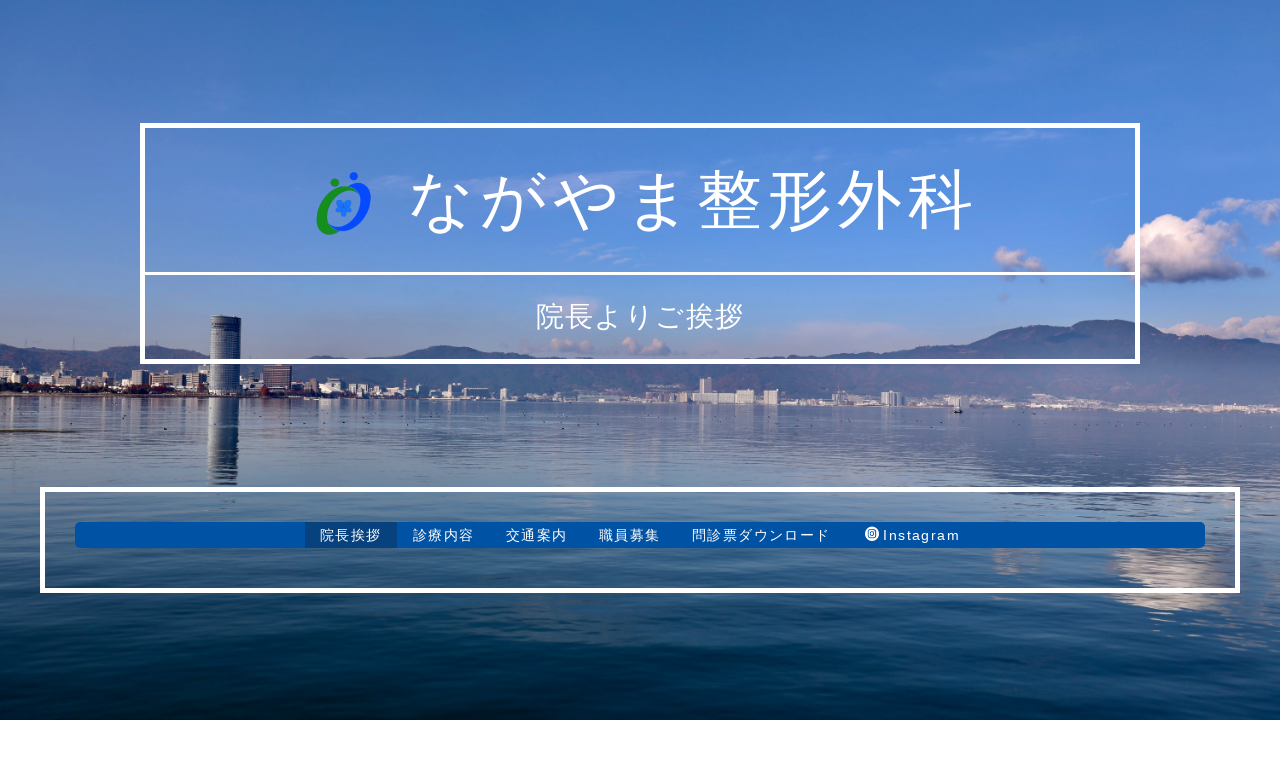

--- FILE ---
content_type: text/html; charset=UTF-8
request_url: https://nagayama-seikeigeka.com/about.html
body_size: 6578
content:
<!DOCTYPE html>
<html lang="ja-JP">
 <head> 
  <meta charset="UTF-8"> 
  <meta http-equiv="content-type" content="text/html; charset=UTF-8"> 
  <link rel="dns-prefetch" href="//module.bindsite.jp"> 
  <link rel="dns-prefetch" href="//webfont-pub.weblife.me"> 
  <meta name="google-site-verification" content="gk2c1SKfnHWYkoixzuSwqtXUdn3Ddf6g3dB3u6-FkEU"> 
  <meta name="robots" content="index"> 
  <meta name="viewport" content="width=device-width, initial-scale=1"> 
  <meta name="description" content="ながやま整形外科　院長ご挨拶"> 
  <meta property="og:title" content="大津　におの浜　ながやま整形外科　リハビリ"> 
  <meta property="og:type" content="website"> 
  <meta property="og:image" content="http://nagayama-seikeigeka.com/bdflashinfo/thumbnail.png"> 
  <meta property="og:url" content="http://nagayama-seikeigeka.com/about.html"> 
  <meta property="og:site_name" content="ながやま整形外科"> 
  <meta property="og:description" content="ながやま整形外科　院長ご挨拶"> 
  <meta name="twitter:card" content="summary_large_image"> 
  <meta name="twitter:image" content="http://nagayama-seikeigeka.com/bdflashinfo/thumbnail.png"> 
  <meta name="note:card" content="summary_large_image"> 
  <link rel="canonical" href="http://nagayama-seikeigeka.com/about.html"> 
  <link rel="apple-touch-icon-precomposed" href="_src/76556508/img20230725233238759595.png"> 
  <title>大津　におの浜　ながやま整形外科　リハビリ</title> 
  <link rel="shortcut icon" href="_src/50729391/favicon_20200919110902426.ico"> 
  <link rel="stylesheet" type="text/css" href="_module/styles/bind.css?v=17.0.6" id="bind-css"> 
  <link rel="stylesheet" type="text/css" href="_dress/pp017b/base.css?1767778191950"> 
  <link rel="stylesheet" type="text/css" href="about.css?1767778191965c0100" id="page-css">    
  <link rel="stylesheet" type="text/css" href="https://fonts.googleapis.com/css?family=Roboto+Condensed:100,200,300,regular,500,600,700,800,900,100italic,200italic,300italic,italic,500italic,600italic,700italic,800italic,900italic&amp;display=swap"> 
  <link rel="stylesheet" type="text/css" href="https://fonts.googleapis.com/css?family=Montserrat:100,200,300,regular,500,600,700,800,900,100italic,200italic,300italic,italic,500italic,600italic,700italic,800italic,900italic&amp;display=swap"> 
  <link rel="stylesheet" type="text/css" href="_webfonts.css?1767778191982" id="webfont-css"> 
  <link rel="stylesheet" type="text/css" href="_csslinkbtn/btn-import.css?1767777725868" id="linkbtn-css"> 
 </head> 
 <body id="l-1" class="l-1 -dress_pp017b bd-webp" data-type="responsive" data-fontplus="1" data-page-animation="flip-x"> 
  <div id="page" class="bg-window  animsition"> 
   <div class="bg-document"> 
    <noscript> 
     <div id="js-off"> 
      <img src="_module/images/noscript.gif" alt="Enable JavaScript in your browser. このウェブサイトはJavaScriptをオンにしてご覧下さい。"> 
     </div> 
    </noscript> 
    <div id="a-header" data-float="false" class="a-header   cssskin-_area_header"> 
     <header> 
      <div class="site_frame"> 
       <section> 
        <div id="bk46821993" class="b-plain cssskin-_block_header" data-bk-id="bk46821993"> 
         <div class=" column -column1"> 
         </div> 
        </div> 
       </section> 
      </div> 
     </header> 
    </div> 
    <div id="a-billboard" class="a-billboard    cssskin-_area_billboard"> 
     <div class="site_frame"> 
      <section> 
       <div id="bk46822001" class="b-plain c-sp-space_init c-sp-padding_init bd-sm-smart cssskin-_block_billboard" data-bk-id="bk46822001"> 
        <div class=" column -column1"> 
         <h2 class=" c-title"> 
          <div> 
           <div class="c-img   "> 
            <a href="index.html" data-pid="3288513"> 
             <picture> 
              <source type="image/webp" srcset="_src/50729303/img20200905111315797146.webp?v=1767777725868"> 
              <img src="_src/50729303/img20200905111315797146.png?v=1767777725868" width="504" height="385" alt="ながやま整形外科ロゴ" id="imgsrc50729303_1" class=" c-no_adjust" loading="lazy"> 
             </picture></a> 
           </div> 
           <span class=" webfont1">ながやま整形外科</span> 
          </div></h2> 
         <p class="c-lead"><span style="color:#ffffff;" data-sitecolor-text="">院長よりご挨拶</span></p> 
        </div> 
       </div> 
       <div id="bk91969517" class="b-plain c-space_normal c-sp-space_normal c-padding_normal c-sp-padding_normal bd-sm-smart cssskin-_block_billboard" data-bk-id="bk91969517" data-shared="true" data-sharedname="ナビゲーション"> 
        <div class=" column -column1"> 
         <nav> 
          <div id="js-tapMenu" data-layout="step" data-steps="auto"> 
           <ul class="c-menu -menu_c menu-parts"> 
            <li><a href="about.html" data-mypid="3288514" class=" c-current">院長挨拶</a></li> 
            <li><a href="service.html" data-pid="3288515">診療内容</a></li> 
            <li><a href="access.html" data-pid="3288518">交通案内</a></li> 
            <li><a href="https://job-gear.net/nagayamaseikei/">職員募集</a></li> 
            <li><a href="pg4284344.html" data-pid="4284344">問診票ダウンロード</a></li> 
            <li><a href="https://www.instagram.com/nagayama_seikeigeka/"><span class="bindicon-instagram2"></span>Instagram</a></li> 
           </ul> 
          </div> 
          <div id="spNavigationTrigger" class=" c-sp_navigation_btn"></div> 
         </nav> 
        </div> 
       </div> 
      </section> 
     </div> 
    </div> 
    <main> 
     <div id="a-site_contents" class="a-site_contents  noskin"> 
      <article> 
       <div class="site_frame"> 
        <div class="g-column"> 
         <div id="a-main" class="a-main column -col12 "> 
          <section> 
           <div id="bk46822094" class="b-plain c-space_normal c-sp-space_normal c-padding_normal c-sp-padding_normal bd-sm-smart cssskin-_block_main" data-bk-id="bk46822094"> 
            <div class=" column -column1"> 
             <p class=" c-body"></p> 
             <div class="c-breadcrumb"> 
              <a href="index.html" data-pid="3288513">HOME</a> | 
              <em>クリニックついて　ながやま整形外科　</em> 
             </div> 
             <p></p> 
            </div> 
           </div> 
           <div id="bk46822104" class="b-both_diff -left_large -sp-single_column c-space_normal c-sp-space_wide bd-sm-smart cssskin-_block_main" data-bk-id="bk46822104"> 
            <div class=" g-column"> 
             <div class=" column -col8 -col_main"> 
              <h4 class=" c-small_headline"><span class=" webfont1">院長よりごあいさつ</span></h4> 
              <h3 class=" c-large_headline"><span class=" webfont1">謙虚に誠実に。地域の皆様と共に。</span></h3> 
              <p class=" c-body"><span class="p1"><span class="s1">&nbsp;<span class=" webfont1">２０２１年春、ご縁あって大津市におの浜に整形外科クリニックを開業させていただくこととなりました、院長の永山宗一郎です．</span><br></span><span class="s1 webfont1">&nbsp; 1971年大阪府生まれ、１９９６年金沢医科大学を卒業後、大阪医科大学整形外科に入局し、大学及び大学関連病院にて外来、入院診療、手術治療の研鑽を積んでまいりました．</span></span> <span class="p1"><span class=" webfont1"><span class="s1">　専門は膝、股関節外科、一般外傷です．</span><span class="s1">当クリニックでは、変形性関節症の治療、骨粗鬆症治療、各種スポーツ障害の予防、治療に力を入れてまいります．<br></span><span class="s1">　当院のシンボルマークは大津市の花、叡山すみれを中心に、左に比叡山の緑、右に琵琶湖の青で支え合う人を表しています．すみれの花言葉である謙虚、誠実をモットーに地域の皆様に寄り添うクリニックを築いていく決意をデザインしました．末永くよろしくお願いいたします．<br></span>　　　　　　　　　　　　　　　　　　　　　　　&nbsp; &nbsp; &nbsp; ながやま整形外科　院長</span><br><span class="s1 webfont1">　　　　　　　　　　　　　　　　　　　　　　　　　　　　　　永山宗一郎</span></span><br>&nbsp;</p> 
             </div> 
             <div class=" column -col4 -col_sub"> 
              <div class=" c-body c-center">
                &nbsp; 
              </div> 
              <div class=" c-body c-center"> 
               <div class="c-img   "> 
                <picture> 
                 <source type="image/webp" srcset="_src/50729375/709a4340.webp?v=1767777725868"> 
                 <img src="_src/50729375/709a4340.jpg?v=1767777725868" width="3299" height="3299" alt="院長写真" id="imgsrc50729375_1" loading="lazy"> 
                </picture> 
               </div> 
              </div> 
             </div> 
            </div> 
           </div> 
           <div id="bk46822107" class="b-both_diff -left_large -sp-single_column c-space_normal c-sp-space_wide bd-sm-smart cssskin-_block_main" data-bk-id="bk46822107"> 
            <div class=" g-column"> 
             <div class=" column -col8 -col_main"> 
              <p class="c-lead">院長略歴</p> 
              <p class=" c-body">1996:金沢医科大学卒 大阪医科大学入局<br>1997:高槻赤十字病院勤務<br>1998:藍野病院勤務<br>1999:枚方市民病院勤務<br>2000:八戸ノ里病院勤務<br>2001:葛城病院勤務<br>2002:奈良友紘会病院勤務<br>2003:新河端病院勤務<br>2005:大阪医科大学大学院<br>2008:医仁会武田総合病院副部長<br>2015:畷生会病院副部長<br>2016:京都ルネス病院医長<br>2019:美杉会男山病院副部長<br>2021:ながやま整形外科開院<br><br>資格<br>日本整形外科学会　整形外科専門医<br>日整会運動器リハビリテーション医<br>&nbsp;</p> 
             </div> 
             <div class=" column -col4 -col_sub"> 
              <div class=" c-body c-center">
                &nbsp; 
              </div> 
              <div class=" c-body c-center"></div> 
             </div> 
            </div> 
           </div> 
           <div id="bk46822114" class="b-both_diff -right_large -sp-single_column c-sp-space_init c-padding_normal c-sp-padding_normal cssskin-block_a" data-bk-id="bk46822114" data-shared="true" data-sharedname="診療日カレンダー"> 
            <div class=" g-column"> 
             <div class=" column -col8 -col_main"> 
              <h3 class=" c-large_headline"><span class=" webfont2">診療日カレンダー</span></h3> 
              <p class=" c-body"><span></span></p> 
              <table style="text-align:center;border-collapse:separate;border-spacing:1px;background:#CCCCCC;color:#222222;width:160px;margin:10px auto 0"> 
               <tbody> 
                <tr> 
                 <td colspan="7" style="background:#FFFFFF;color:#222222">2026年1月</td> 
                </tr> 
                <tr style="background:#DDDDDD;color:#222222"> 
                 <td>日</td> 
                 <td>月</td> 
                 <td>火</td> 
                 <td>水</td> 
                 <td>木</td> 
                 <td>金</td> 
                 <td>土</td> 
                </tr> 
                <tr style="background:#FFFFFF"> 
                 <td></td> 
                 <td></td> 
                 <td></td> 
                 <td></td> 
                 <td style="background:#FFCCCC;color:#222222">1</td> 
                 <td style="background:#FFCCCC;color:#222222">2</td> 
                 <td style="background:#FFCCCC;color:#222222">3</td> 
                </tr> 
                <tr style="background:#FFFFFF"> 
                 <td style="background:#FFCCCC;color:#222222">4</td> 
                 <td>5</td> 
                 <td>6</td> 
                 <td style="background:#FFCCCC;color:#222222">7</td> 
                 <td>8</td> 
                 <td>9</td> 
                 <td>10</td> 
                </tr> 
                <tr style="background:#FFFFFF"> 
                 <td style="background:#FFCCCC;color:#222222">11</td> 
                 <td style="background:#FFCCCC;color:#222222">12</td> 
                 <td>13</td> 
                 <td style="background:#FFCCCC;color:#222222">14</td> 
                 <td>15</td> 
                 <td>16</td> 
                 <td>17</td> 
                </tr> 
                <tr style="background:#FFFFFF"> 
                 <td style="background:#FFCCCC;color:#222222">18</td> 
                 <td>19</td> 
                 <td>20</td> 
                 <td style="background:#FFCCCC;color:#222222">21</td> 
                 <td>22</td> 
                 <td>23</td> 
                 <td>24</td> 
                </tr> 
                <tr style="background:#FFFFFF"> 
                 <td style="background:#FFCCCC;color:#222222">25</td> 
                 <td>26</td> 
                 <td>27</td> 
                 <td style="background:#FFCCCC;color:#222222">28</td> 
                 <td>29</td> 
                 <td>30</td> 
                 <td>31</td> 
                </tr> 
               </tbody> 
              </table> 
              <table style="text-align:center;border-collapse:separate;border-spacing:1px;background:#CCCCCC;color:#222222;width:160px;margin:10px auto 0"> 
               <tbody> 
                <tr> 
                 <td colspan="7" style="background:#FFFFFF;color:#222222">2026年2月</td> 
                </tr> 
                <tr style="background:#DDDDDD;color:#222222"> 
                 <td>日</td> 
                 <td>月</td> 
                 <td>火</td> 
                 <td>水</td> 
                 <td>木</td> 
                 <td>金</td> 
                 <td>土</td> 
                </tr> 
                <tr style="background:#FFFFFF"> 
                 <td style="background:#FFCCCC;color:#222222">1</td> 
                 <td>2</td> 
                 <td>3</td> 
                 <td style="background:#FFCCCC;color:#222222">4</td> 
                 <td>5</td> 
                 <td>6</td> 
                 <td>7</td> 
                </tr> 
                <tr style="background:#FFFFFF"> 
                 <td style="background:#FFCCCC;color:#222222">8</td> 
                 <td>9</td> 
                 <td>10</td> 
                 <td style="background:#FFCCCC;color:#222222">11</td> 
                 <td>12</td> 
                 <td>13</td> 
                 <td>14</td> 
                </tr> 
                <tr style="background:#FFFFFF"> 
                 <td style="background:#FFCCCC;color:#222222">15</td> 
                 <td>16</td> 
                 <td>17</td> 
                 <td style="background:#FFCCCC;color:#222222">18</td> 
                 <td>19</td> 
                 <td>20</td> 
                 <td>21</td> 
                </tr> 
                <tr style="background:#FFFFFF"> 
                 <td style="background:#FFCCCC;color:#222222">22</td> 
                 <td style="background:#FFCCCC;color:#222222">23</td> 
                 <td>24</td> 
                 <td style="background:#FFCCCC;color:#222222">25</td> 
                 <td>26</td> 
                 <td>27</td> 
                 <td>28</td> 
                </tr> 
               </tbody> 
              </table> 
              <span class="bindicon-calendar"></span> 
              <p></p> 
             </div> 
             <div class=" column -col4 -col_sub"> 
              <h3 class="kakomi c-large_headline c-center">&nbsp;</h3> 
              <p class="c-lead"><span><span style="color:#ff0000;" data-sitecolor-text="">赤色</span>が休診日です．土曜は午前診のみです．</span></p> 
              <p class=" c-body">&nbsp;</p> 
              <div class="c-none">
                &nbsp; 
              </div> 
             </div> 
            </div> 
           </div> 
           <div id="bk46822054" class="b-both_diff -left_large -sp-single_column c-space_normal c-sp-space_init is-sp-hide bd-sm-smart cssskin-block_a" data-bk-id="bk46822054" data-shared="true" data-sharedname="_診療時間"> 
            <div class=" g-column"> 
             <div class=" column -col8 -col_main"> 
              <h3 class=" c-large_headline"><span class="bindicon-calendar"></span><span class=" webfont2">診察時間のご案内　</span></h3> 
              <p class=" c-body"><span><style type="text/css">
#schedule table {
  border-top: 3px solid #0052a4
;
  border-right: 3px solid #0052a4
;
 border-left: 3px solid #0052a4
;
	  border-bottom: 3px solid #0052a4
;
  border-collapse: collapse;
  width: 100%;
	text-align: center;
	color: #0052a4
;
}
#schedule table th,
#schedule table td {
text-align: center;
  border-left: 0px solid #0052a4
;
  border-bottom: 1px solid #0052a4
;
  padding: 10px;
}	
#schedule table .color1{
  background-color: #c5dcf3;
}
	
#schedule table .white{
  background-color: #ffffff;
}
@media screen and (max-width: 400px) {
#schedule table {
    border: none;
  }
#schedule table thead {
    display: none;
  }
#schedule table tr {
    border-top: 1px solid #0052a4
;
	   border-left: 1px solid #0052a4
;
    display: block;
    margin-bottom: 20px;
  }
#schedule table td {
    border-right: 1px solid #0052a4
;
    border-bottom: 1px solid #0052a4
;
    display: block;
    padding: 10px 20px 10px 10px;
    text-align: right;
  }
#schedule table td::before {
    content: attr(data-label);
    float: left;
    font-weight: bold;
	padding-left: 10px;
  }
}
	</style> </span></p> 
              <div id="schedule"> 
               <table> 
                <thead> 
                 <tr> 
                  <th class="white">診察時間</th> 
                  <th class="color1">月</th> 
                  <th class="white">火</th> 
                  <th class="color1">水</th> 
                  <th class="white">木</th> 
                  <th class="color1">金</th> 
                  <th class="white">土</th> 
                  <th class="color1">日</th> 
                 </tr> 
                </thead> 
                <tbody> 
                 <tr> 
                  <td class="white" data-label="診療項目">午前診09:00-12:00</td> 
                  <td class="color1" data-label="月">○</td> 
                  <td class="white" data-label="火">○</td> 
                  <td class="color1" data-label="水">ー</td> 
                  <td class="white" data-label="木">○</td> 
                  <td class="color1" data-label="金">○</td> 
                  <td class="white" data-label="土">○</td> 
                  <td class="color1" data-label="日">ー</td> 
                 </tr> 
                 <tr> 
                  <td class="white" data-label="診療項目">午後診15:00-18:00</td> 
                  <td class="color1" data-label="月">○</td> 
                  <td class="white" data-label="火">○</td> 
                  <td class="color1" data-label="水">ー</td> 
                  <td class="white" data-label="木">○</td> 
                  <td class="color1" data-label="金">○</td> 
                  <td class="white" data-label="土">ー</td> 
                  <td class="color1" data-label="日">ー</td> 
                 </tr> 
                </tbody> 
               </table> 
              </div> 
              <br>整形外科・リハビリテーション科 
              <p></p> 
             </div> 
             <div class=" column -col4 -col_sub"> 
              <h3 class="kakomi c-large_headline c-center">&nbsp;</h3> 
              <div class="c-enclosure c-center">
                休診日:水曜、日曜日、祝日 
              </div> 
              <p class="c-lead"><span class="smode c-center">午前 09:00～12:00<br>午後 15:00～18:00<br>土曜日は午前診のみ</span></p> 
              <p class=" c-body">&nbsp;</p> 
              <div class="c-none"> 
               <span style="font-size:10pt; line-height:1.4;" class=" c-right"></span> 
              </div> 
             </div> 
            </div> 
           </div> 
           <div id="bk46822045" class="b-headlines c-space_normal c-sp-space_normal bd-sm-smart cssskin-_block_main init-block_animation init-sp-block_animation" data-bk-id="bk46822045" data-animated="fadeIn" data-sp-animated="fadeIn"> 
            <div class=" g-column -col3 -sp-col1 -no_spacing"> 
             <div class=" column -column1"> 
              <h4 class="lead c-small_headline c-center"><span class=" webfont2">謙虚誠実</span></h4> 
              <div class="c-none"> 
               <hr class="c-hr"> 
              </div> 
              <p class=" c-body">患者さんの訴えを謙虚に伺い、必要な診察、検査を行います．</p> 
             </div> 
             <div class=" column -column2"> 
              <h4 class="lead c-small_headline c-center"><span class=" webfont2">臨機応変</span></h4> 
              <div class="c-none"> 
               <hr class="c-hr"> 
              </div> 
              <p class=" c-body">患者さんへの負担が少ない検査、治療をご相談の上臨機応変に検討します．</p> 
             </div> 
             <div class=" column -column3 -column-lasts"> 
              <h4 class="lead c-small_headline c-center"><span class=" webfont2">整理整頓</span></h4> 
              <div class="c-none"> 
               <hr class="c-hr"> 
              </div> 
              <p class=" c-body">診察、治療すべてにおいて情報の整理整頓を行い、常にわかりやすい説明を心がけます．</p> 
              <div class="c-none"></div> 
             </div> 
            </div> 
           </div> 
          </section> 
         </div> 
        </div> 
       </div> 
      </article> 
     </div> 
    </main> 
    <div id="a-footer" data-float="false" class="a-footer   cssskin-_area_footer"> 
     <footer> 
      <div class="site_frame"> 
       <div id="bk46821975" class="b-headlines c-sp-space_init c-padding_narrow c-sp-padding_init bd-sm-smart cssskin-_block_footer" data-bk-id="bk46821975" data-shared="true" data-sharedname="共通フッタ_1"> 
        <div class=" column -column1"> 
         <nav> 
          <div class=" -menu_center"> 
           <ul class="c-menu -menu_a menu-parts"> 
            <li><a href="privacypolicy.html" data-pid="3288519">プライバシーポリシー</a></li> 
            <li><a href="sitepolicy.html" data-pid="3288520">サイトポリシー</a></li> 
           </ul> 
          </div> 
         </nav> 
        </div> 
       </div> 
       <div id="bk46822019" class="b-plain c-sp-space_init bd-sm-smart cssskin-_block_footer" data-bk-id="bk46822019" data-shared="true" data-sharedname="共通フッタ_2"> 
        <div class=" g-column -col2 -sp-col1"> 
         <div class=" column -column1"> 
          <div class=" c-body c-left"></div> 
         </div> 
         <div class=" column -column2 -column-lasts"> 
          <div class="c-credit c-right"> 
           <span class=" d-ming">ながやま整形外科 滋賀県大津市におの浜3丁目5-13 クリニックステーション大津におの浜２Ｆ Copyright ©2020 nagayama orthopaedic surgery. All Rights Reserved.</span> 
          </div> 
         </div> 
        </div> 
       </div> 
      </div> 
     </footer> 
    </div> 
    <div id="w-top-left" class="w-base w-top w-left"> 
     <div id="bk63298548" class="b-plain" data-bk-id="bk63298548"> 
      <div class=" column -column1"> 
      </div> 
     </div> 
    </div> 
    <div id="w-top-right" class="w-base w-top w-right"> 
     <div id="bk63298549" class="b-plain" data-bk-id="bk63298549"> 
      <div class=" column -column1"> 
      </div> 
     </div> 
    </div> 
    <div id="w-middle-left" class="w-base w-middle w-left"> 
     <div id="bk63298550" class="b-plain" data-bk-id="bk63298550"> 
      <div class=" column -column1"> 
      </div> 
     </div> 
    </div> 
    <div id="w-middle-right" class="w-base w-middle w-right"> 
     <div id="bk63298551" class="b-plain" data-bk-id="bk63298551"> 
      <div class=" column -column1"> 
      </div> 
     </div> 
    </div> 
    <div id="w-bottom-left" class="w-base w-bottom w-left"> 
     <div id="bk63298552" class="b-plain" data-bk-id="bk63298552"> 
      <div class=" column -column1"> 
      </div> 
     </div> 
    </div> 
    <div id="w-bottom-right" class="w-base w-bottom w-right"> 
     <div id="bk63298553" class="b-plain" data-bk-id="bk63298553"> 
      <div class=" column -column1"> 
      </div> 
     </div> 
    </div> 
   </div> 
  </div> 
  <script src="_module/lib/lib.js?v=17.0.6" defer></script> 
  <script src="_module/scripts/bind.js?v=17.0.6" id="script-js" defer></script> 
  <!--[if lt IE 9]><script src="_module/lib/html5shiv.min.js?v=17.0.6"></script><![endif]--> 
  <!-- custom_tags_start --> 
  <script type="text/javascript">
</script> 
  <!-- custom_tags_end -->  
 </body>
</html>

--- FILE ---
content_type: text/css
request_url: https://nagayama-seikeigeka.com/_dress/pp017b/base.css?1767778191950
body_size: 4703
content:
@charset "utf-8";.-dress_pp017b .a-site_contents .b-headlines .column {background-color:#ffffff;}.-dress_pp017b .bg-window {background-image:none;background-repeat:no-repeat;background-size:cover;background-attachment:fixed;}.bd-webp.-dress_pp017b .bg-document {background-image:url("images/pp017_b_billboard_bg6.webp");background-repeat:repeat;background-attachment:scroll;}.bd-no-webp.-dress_pp017b .bg-document {background-image:url("images/pp017_b_billboard_bg6.png");background-repeat:repeat;background-attachment:scroll;}.-dress_pp017b  {color:#0052a4;letter-spacing:0.1em;line-height:2;font-family:"F UD-スーラ DB", '游ゴシック',YuGothic,'Hiragino Kaku Gothic ProN',Meiryo,sans-serif;}.-dress_pp017b a:hover {color:#006fdd;opacity:1;}.-dress_pp017b .c-unlink {color:#bdc7d1;}.-dress_pp017b a:active {color:#0052a4;}.-dress_pp017b .c-current {color:#0052a4;}.-dress_pp017b a {color:rgba(16, 82, 224, 0.99);}.-dress_pp017b .a-billboard {background-repeat:no-repeat;color:#ffffff;padding-left:2%;padding-right:2%;padding-bottom:2%;text-align:center;background-size:cover;margin:0px;background-color:rgba(12, 82, 164, 0.25);}.-dress_pp017b .a-billboard .b-headlines {padding:0px;margin:0px;}.-dress_pp017b .a-billboard .b-headlines .column {background-color:#ffffff;text-align:center;padding:1em;margin:0px;color:#0052a4;}.-dress_pp017b .a-billboard .b-headlines .column.-column3 {background-color:#c5dcf3;color:#0052a4;}.-dress_pp017b .c-page_title {margin:0px;padding:0px 0.5em 0px 0.5em;border-style:none;line-height:1.3;color:#1755ab;font-size:21px;background-image:none;}.-dress_pp017b .c-menu.-menu_a li a {border-style:none;margin:0px;padding:0px 0.6em 0px 0.6em;}.-dress_pp017b .c-menu.-menu_a li .c-unlink {border-style:none;padding:0px 0.6em 0px 0.6em;margin:0px;}.-dress_pp017b .c-menu.-menu_a li {border-style:none;padding:0px;margin:0px;letter-spacing:0;}.-dress_pp017b .a-billboard .b-headlines .c-lead {vertical-align:middle;text-align:center;}.-dress_pp017b .c-lead {color:#1364eb;font-size:18px;}.-dress_pp017b .a-billboard .b-headlines .column .c-lead {text-align:center;vertical-align:middle;}.-dress_pp017b .a-billboard .b-headlines .column.-column1 {text-align:left;}.-dress_pp017b .c-menu.-menu_a {margin:0px;line-height:1.5;font-size:22px;font-weight:bolder;}.-dress_pp017b .a-billboard .b-plain {text-align:center;margin-top:10%;margin-bottom:10%;padding:0px;}.-dress_pp017b .a-billboard .b-plain .c-lead {border-top:3px solid #ffffff;font-size:2em;padding:0.5em;}.-dress_pp017b .a-billboard .b-plain .c-title {line-height:1.2;padding:0.5em;letter-spacing:0.08em;}.bd-webp.-dress_pp017b .c-small_headline {background-image:url("images/pp017bh4_bg.webp");background-repeat:no-repeat;background-position:left bottom;padding-bottom:0.5em;font-style:italic;}.bd-no-webp.-dress_pp017b .c-small_headline {background-image:url("images/pp017bh4_bg.png");background-repeat:no-repeat;background-position:left bottom;padding-bottom:0.5em;font-style:italic;}.-dress_pp017b .c-large_headline {font-size:33px;padding-top:0.5em;padding-bottom:0.5em;color:#1b5cd3;font-family:Seurat;font-weight:400;}.-dress_pp017b .a-billboard .b-plain .column {border-width:5px;border-style:solid;max-width:1200px;}.bd-webp.-dress_pp017b .a-site_contents .b-headlines .c-small_headline {background-image:url("images/transparence.webp");padding:20px 20px 10px 20px;font-size:26px;line-height:1.6;font-weight:lighter;}.bd-no-webp.-dress_pp017b .a-site_contents .b-headlines .c-small_headline {background-image:url("images/transparence.png");padding:20px 20px 10px 20px;font-size:26px;line-height:1.6;font-weight:lighter;}.-dress_pp017b .a-site_contents .b-headlines .c-body {padding:0px 20px 20px 20px;}.-dress_pp017b .a-footer {color:#ffffff;background-color:#0052a4;}.-dress_pp017b .a-footer .c-body {font-size:16px;line-height:3;}.-dress_pp017b .a-footer .c-hr {border-color:#ffffff;}.-dress_pp017b .a-footer a {color:#eeeeea;}.-dress_pp017b .a-footer .c-current {color:#ffffff;}.-dress_pp017b .a-footer .c-credit {line-height:3;}.-dress_pp017b .c-body {color:#1755ab;text-align:left;font-family:Seurat;font-weight:700;}.-dress_pp017b .c-body img {margin-bottom:10px;}.-dress_pp017b .c-enclosure {font-size:20px;background-color:#ffffff;padding:0.5em;border-style:none;border-color:#000000;}.-dress_pp017b .a-site_contents .c-lead {padding-top:1em;padding-bottom:1em;color:#0052a4;}.-dress_pp017b .c-list_news {border-width:1px;border-color:#0052a4;}.-dress_pp017b .c-list_news th {border-width:1px;border-color:#0052a4;text-align:center;background-color:rgba(255, 255, 255, 0.5);color:#0052a4;}.-dress_pp017b .c-list_news td {border-width:1px;border-color:#0052a4;font-weight:bolder;}.-dress_pp017b .c-list_news td .c-affix {font-weight:normal;}.-dress_pp017b .c-hr {border-width:3px;border-color:#ffffff;}.-dress_pp017b .a-site_contents .b-headlines .c-lead {padding:0px 20px 0px 20px;text-align:right;font-size:20px;}.-dress_pp017b .a-footer .c-menu.-menu_a li {font-size:10px;}.-dress_pp017b .c-list_indent th {border-width:2px;border-color:#0052a4;font-size:1.4em;}.-dress_pp017b .c-list_indent td {padding-top:0.5em;padding-bottom:3em;border-width:2px;border-color:#0052a4;}.-dress_pp017b .a-billboard .b-headlines .column.-column2 {padding-left:0px;}.-dress_pp017b .c-list_table th {border-width:1px;border-color:#0052a4;}.-dress_pp017b .c-list_table td {border-width:1px;border-color:#0052a4;}.-dress_pp017b .c-list_table {border-width:3px;border-color:#0052a4;}.-dress_pp017b .b-tab .b-tab_navigation a:hover {background-color:#0052a4;color:#ffffff;}.-dress_pp017b.b-tab .b-tab_navigation a:hover {background-color:#0052a4;color:#ffffff;}.-dress_pp017b .b-tab .b-tab_navigation a:active {background-color:#006fdd;}.-dress_pp017b.b-tab .b-tab_navigation a:active {background-color:#006fdd;}.-dress_pp017b .b-tab .b-tab_navigation li a {background-color:#e7f0f8;color:#0052a4;}.-dress_pp017b.b-tab .b-tab_navigation li a {background-color:#e7f0f8;color:#0052a4;}.-dress_pp017b .b-tab .b-tab_navigation li .c-unlink {background-color:#e6e6df;color:#ffffff;}.-dress_pp017b.b-tab .b-tab_navigation li .c-unlink {background-color:#e6e6df;color:#ffffff;}.-dress_pp017b .b-accordion .b-accordion_navigation a {background-color:transparent;color:#0052a4;}.-dress_pp017b.b-accordion .b-accordion_navigation a {background-color:transparent;color:#0052a4;}.-dress_pp017b .b-accordion .b-accordion_navigation a:hover {background-color:#0052a4;color:#ffffff;}.-dress_pp017b.b-accordion .b-accordion_navigation a:hover {background-color:#0052a4;color:#ffffff;}.-dress_pp017b .b-accordion .b-accordion_navigation a:active {background-color:#006fdd;}.-dress_pp017b.b-accordion .b-accordion_navigation a:active {background-color:#006fdd;}.-dress_pp017b .b-accordion .b-accordion_navigation.-active {color:#ffffff;background-color:#0052a4;}.-dress_pp017b.b-accordion .b-accordion_navigation.-active {color:#ffffff;background-color:#0052a4;}.-dress_pp017b .b-tab .b-tab_contents {background-color:rgba(211, 228, 239, 0.7);padding:1em;}.-dress_pp017b.b-tab .b-tab_contents {background-color:rgba(211, 228, 239, 0.7);padding:1em;}.-dress_pp017b .b-tab.-right .b-tab_contents.-right {background-color:rgba(211, 228, 239, 0.7);}.-dress_pp017b.b-tab.-right .b-tab_contents.-right {background-color:rgba(211, 228, 239, 0.7);}.-dress_pp017b .b-accordion .column {background-color:rgba(211, 228, 239, 0.7);padding:1em;}.-dress_pp017b.b-accordion .column {background-color:rgba(211, 228, 239, 0.7);padding:1em;}.-dress_pp017b .b-tab.-right .b-tab_contents {padding:1em;}.-dress_pp017b.b-tab.-right .b-tab_contents {padding:1em;}.-dress_pp017b .b-tab.-menu .b-tab_contents {padding:1em;}.-dress_pp017b.b-tab.-menu .b-tab_contents {padding:1em;}.-dress_pp017b .b-tab.-menu.-right .b-tab_contents {padding:1em;}.-dress_pp017b.b-tab.-menu.-right .b-tab_contents {padding:1em;}.-dress_pp017b .b-tab.-slide .b-tab_contents {padding:1em;}.-dress_pp017b.b-tab.-slide .b-tab_contents {padding:1em;}.-dress_pp017b .b-tab.-slide .column {padding:1em;}.-dress_pp017b.b-tab.-slide .column {padding:1em;}.-dress_pp017b .a-billboard a {color:#ffffff;}.-dress_pp017b .a-billboard .c-enclosure {background-color:rgba(0, 0, 0, 0.25);color:#0f19c8;}.bd-webp.-dress_pp017b .a-billboard .c-small_headline {background-image:url("images/h4_w_bg.webp");}.bd-no-webp.-dress_pp017b .a-billboard .c-small_headline {background-image:url("images/h4_w_bg.png");}.bd-webp.-dress_pp017b .a-footer .c-small_headline {background-image:url("images/h4_w_bg.webp");}.bd-no-webp.-dress_pp017b .a-footer .c-small_headline {background-image:url("images/h4_w_bg.png");}.-dress_pp017b .a-billboard .b-headlines a {color:#0052a4;}.bd-webp.-dress_pp017b .a-billboard .b-headlines .c-small_headline {background-image:url("images/pp017bh4_bg.webp");}.bd-no-webp.-dress_pp017b .a-billboard .b-headlines .c-small_headline {background-image:url("images/pp017bh4_bg.png");}.-dress_pp017b .a-billboard .b-headlines .c-hr {border-color:#0052a4;}.-dress_pp017b .a-footer .c-enclosure {background-color:rgba(0, 0, 0, 0.25);border-style:none;}.-dress_pp017b .a-site_contents .b-headlines .c-title {padding-left:20px;padding-right:20px;padding-bottom:20px;}.-dress_pp017b .a-site_contents .b-headlines .c-large_headline {padding-left:20px;padding-right:20px;padding-bottom:20px;}.-dress_pp017b .a-site_contents .b-headlines .c-blockquote {padding-left:20px;padding-right:20px;}.-dress_pp017b .a-site_contents .b-headlines .c-enclosure {margin:20px;}.-dress_pp017b .a-site_contents .b-headlines .c-note {padding-left:20px;padding-right:20px;}.-dress_pp017b .a-site_contents .b-headlines .c-credit {padding-left:20px;padding-right:20px;}.-dress_pp017b .a-site_contents .b-headlines .c-page_title {padding-left:20px;padding-right:20px;}.-dress_pp017b .a-site_contents .b-headlines .c-hr {padding-left:20px;padding-right:20px;}.-dress_pp017b .c-cart_table {background-color:rgba(255, 255, 255, 0.5);border-width:2px;border-style:solid;}.-dress_pp017b .c-cart_table th {border-color:#0052a4;}.-dress_pp017b .c-cart_table td {border-color:#0052a4;}.-dress_pp017b .c-menu.-menu_b li a {font-weight:bolder;}.-dress_pp017b .c-menu.-menu_c li a {color:#ffffff;border-style:none;background-color:#0052a4;}.-dress_pp017b .c-menu.-menu_c li .c-unlink {border-style:none;}.-dress_pp017b .c-menu.-menu_c li {border-style:none;}.-dress_pp017b .c-menu.-menu_c li .c-current {background-color:#07427e;}.-dress_pp017b .c-menu.-menu_c {background-color:#0052a4;border-radius:5px;}.-dress_pp017b .c-menu.-menu_c li a:hover {background-color:#006fdd;color:#ffffff;}.-dress_pp017b .c-menu.-menu_d li a {color:#0052a4;background-color:#e7f0f8;border-style:none;}.-dress_pp017b .c-menu.-menu_d li .c-unlink {background-color:#e7f0f8;border-style:none;color:#759bc0;}.-dress_pp017b .c-menu.-menu_d li .c-current {border-style:none;background-color:#d1dde8;}.-dress_pp017b .c-menu.-menu_d li {border-style:none;}.-dress_pp017b .c-menu.-menu_d {background-color:#e7f0f8;}.-dress_pp017b .c-menu.-menu_d li a:hover {opacity:1;color:#ffffff;background-color:#0052a4;}.bd-webp.-dress_pp017b .c-menu.-menu_e {background-image:url("images/transparence.webp");border-style:none;border-color:transparent;}.bd-no-webp.-dress_pp017b .c-menu.-menu_e {background-image:url("images/transparence.png");border-style:none;border-color:transparent;}.-dress_pp017b .c-menu.-menu_e li a {color:#bdc7d1;background-image:linear-gradient(to bottom,#0052a4 49%,#034486 50%);border:1px solid transparent;}.-dress_pp017b .c-menu.-menu_e li a:hover {color:#0052a4;background-image:linear-gradient(to bottom,#cdd9e5 49%,#bdc7d1 50%);opacity:1;}.-dress_pp017b .c-menu.-menu_e li .c-current {color:#ffffff;}.-dress_pp017b .c-menu.-v.-menu_e li {border:1px solid transparent;}.-dress_pp017b .c-menu.-v.-menu_e {background-color:rgba(129, 106, 67, 0);}.-dress_pp017b .c-menu.-menu_e li .c-unlink {border:1px solid transparent;color:#0052a4;background-image:linear-gradient(to bottom,#7c9fc3 49%,#7597ba 50%);}.-dress_pp017b .m-motion.-h li a {background-color:#e7f0f8;color:#0052a4;}.-dress_pp017b .m-motion.-i li a {color:#0052a4;background-color:#e7f0f8;border-color:#0052a4;padding-top:0.3em;padding-bottom:0.3em;}.-dress_pp017b .m-motion.-i li a:hover {color:#ffffff;background-color:#0052a4;}.-dress_pp017b .m-motion.-i li .c-unlink {padding-top:0.3em;padding-bottom:0.3em;}.-dress_pp017b .c-menu.-v.-menu_a {border-style:none;}.-dress_pp017b .c-menu.-v.-menu_b {border-width:2px;}.-dress_pp017b .c-menu.-v.-menu_b li {border-width:2px;}.-dress_pp017b .b-accordion .b-accordion_navigation {border-width:2px;border-color:#0052a4;background-color:#e7f0f8;color:#0052a4;}.-dress_pp017b.b-accordion .b-accordion_navigation {border-width:2px;border-color:#0052a4;background-color:#e7f0f8;color:#0052a4;}.-dress_pp017b .m-motion.-g .lavalamp-object {background-color:transparent;border:2px solid #0052a4;border-radius:50px;}.-dress_pp017b .m-motion.-j .lavalamp-object {border-width:2px;border-color:#0052a4;}.-dress_pp017b .m-motion.-f li a:hover {border-style:none;}.-dress_pp017b .m-motion.-f li a::before {border-top-color:#816f51;}.-dress_pp017b .m-motion.-f li ul::before {border-top-color:#0052a4;}.-dress_pp017b .m-motion.-f li ul li::before {border-bottom-color:#c3d6ea;}.-dress_pp017b .m-motion.-f li ul li a {background-color:#c3d6ea;}.-dress_pp017b .m-motion.-f li ul li .c-unlink {background-color:#c3d6ea;}.-dress_pp017b .m-motion.-f li ul li a:hover {border-color:#816f51;background-color:#006fdd;color:#ffffff;}.-dress_pp017b .a-footer .c-menu.-menu_b li a {color:#ffffff;}.-dress_pp017b .a-footer .c-menu.-menu_b li a:hover {color:#e6e6df;}.-dress_pp017b .a-footer .m-motion.-f li a {color:#ffffff;}.-dress_pp017b .a-footer .m-motion.-f li ul li a {color:#0052a4;}.-dress_pp017b .a-footer .m-motion.-f li ul li a:hover {color:#ffffff;}.-dress_pp017b .a-footer .m-motion.-g li a {color:#ffffff;}.-dress_pp017b .a-footer .m-motion.-g .lavalamp-object {border-color:#ffffff;}.-dress_pp017b .a-footer .m-motion.-j .lavalamp-object {border-color:#ffffff;}.-dress_pp017b .a-footer .m-motion.-f li ul::before {border-top-color:#ffffff;}.-dress_pp017b .a-footer .m-motion.-j li a {color:#ffffff;}.-dress_pp017b .a-footer .m-motion.-i li a {border-color:#ffffff;background-color:#0052a4;}.-dress_pp017b .c-cart .c-list_indent th {font-size:1em;}.-dress_pp017b .c-blockquote {font-weight:bold;}.-dress_pp017b .c-blog-category {color:#0052a4;border:2px solid #0052a4;}.-dress_pp017b .c-blog-new {background-color:#816f51;color:#ffffff;}.-dress_pp017b ::selection {color:#f2f2f2;background-color:rgba(0, 82, 164, 0.5);}.-dress_pp017b .a-billboard .b-plain .c-img a {margin-top:-3px;vertical-align:top;display:inline-block;}.-dress_pp017b .c-page_title img {margin-top:-4px;}.-dress_pp017b .b-tab.-menu .b-tab_navigation a {margin-bottom:2px;}.-dress_pp017b.b-tab.-menu .b-tab_navigation a {margin-bottom:2px;}.-dress_pp017b .c-menu li a {color:#0052a4;}.-dress_pp017b .c-menu li .c-unlink {color:#759bc0;}.-dress_pp017b .a-footer .c-menu li a {color:#ffffff;}.-dress_pp017b .a-footer .m-motion li .c-unlink {color:#e1edf9;}.-dress_pp017b .a-footer .m-motion li a {color:#ffffff;}.-dress_pp017b .a-footer .c-menu.-menu_c li .c-unlink {color:#bdc7d1;}.-dress_pp017b .a-footer .c-menu.-menu_d li a {color:#0052a4;}.-dress_pp017b .a-footer .c-menu.-menu_d li .c-unlink {color:#759bc0;}.-dress_pp017b .a-footer .c-menu.-menu_d li a:hover {background-color:#ffffff;}.-dress_pp017b .m-motion a {color:#000000;}.-dress_pp017b .m-motion li a {color:#0052a4;font-weight:bold;}.-dress_pp017b .m-motion li .c-unlink {color:#156fc9;font-weight:bold;}.-dress_pp017b .c-menu.-v.-menu_b li a {font-weight:bolder;}.-dress_pp017b .c-menu.-menu_b li .c-unlink {font-weight:bolder;}.-dress_pp017b .c-menu.-v.-menu_b li .c-unlink {font-weight:bold;}.-dress_pp017b .a-billboard .c-menu.-menu_a li a {color:#0052a4;font-weight:bold;}.-dress_pp017b .a-billboard .c-menu.-menu_a li .c-unlink {font-weight:bold;}.-dress_pp017b .a-footer .b-tab .b-tab_contents {background-color:rgba(0, 54, 107, 0.5);}.-dress_pp017b .a-footer .b-tab.-slide .b-tab_contents {background-color:#00366b;}.-dress_pp017b .a-footer .b-accordion .column {background-color:rgba(0, 54, 107, 0.5);}.-dress_pp017b .a-footer .b-tab .b-tab_navigation .-active a {background-color:#00366b;color:#ffffff;}.-dress_pp017b .a-footer .b-tab .b-tab_navigation a:hover {background-color:#00366b;}.-dress_pp017b .a-footer .b-accordion .b-accordion_navigation a {background-color:transparent;}.-dress_pp017b .a-footer .b-accordion .b-accordion_navigation a:hover {color:#ffffff;background-color:#00366b;}.-dress_pp017b .a-footer .b-accordion .b-accordion_navigation.-active a {color:#ffffff;background-color:#00366b;}.-dress_pp017b .a-footer .c-list_news th {background-color:#00366b;}.-dress_pp017b .c-cart .c-cart_buying_area {background-color:rgba(0, 82, 164, 0.2);}.-dress_pp017b .c-menu li a:hover {color:#006fdd;}.-dress_pp017b .b-accordion .b-accordion_navigation.-active a {color:#ffffff;}.-dress_pp017b.b-accordion .b-accordion_navigation.-active a {color:#ffffff;}.-dress_pp017b .a-footer .b-tab.-right .b-tab_contents.-right {background-color:rgba(0, 54, 107, 0.5);}.-dress_pp017b .a-footer .m-motion.-h li a {color:#0052a4;}.bd-webp.-dress_pp017b .b-headlines .c-small_headline {background-image:url("images/pp017bh4_bg.webp");background-repeat:no-repeat;}.bd-no-webp.-dress_pp017b .b-headlines .c-small_headline {background-image:url("images/pp017bh4_bg.png");background-repeat:no-repeat;}.bd-webp.-dress_pp017b.b-headlines .c-small_headline {background-image:url("images/pp017bh4_bg.webp");background-repeat:no-repeat;}.bd-no-webp.-dress_pp017b.b-headlines .c-small_headline {background-image:url("images/pp017bh4_bg.png");background-repeat:no-repeat;}.-dress_pp017b .a-billboard .c-menu li .c-unlink {color:#cbdced;}.-dress_pp017b .a-billboard .c-menu li a {color:#ffffff;}.-dress_pp017b .a-billboard .c-menu li a:hover {color:#0052a4;}.-dress_pp017b .a-billboard .c-menu.-menu_d li a {color:#0052a4;}.-dress_pp017b .a-billboard .c-menu.-menu_d li .c-unlink {color:#759bc0;}.-dress_pp017b .a-billboard .c-menu.-menu_d li a:hover {color:#ffffff;}.-dress_pp017b .a-billboard .m-motion.-f li a {color:#ffffff;}.-dress_pp017b .a-billboard .m-motion.-f li .c-unlink {color:#ffffff;}.-dress_pp017b .a-billboard .m-motion.-f li ul li a {color:#0052a4;}.-dress_pp017b .a-billboard .m-motion.-f li ul li a:hover {color:#ffffff;}.-dress_pp017b .a-billboard .m-motion.-f li ul::before {border-top-color:#ffffff;}.-dress_pp017b .a-billboard .m-motion.-g li a {color:#ffffff;}.-dress_pp017b .a-billboard .m-motion.-g .lavalamp-object {border-color:#ffffff;}.-dress_pp017b .a-billboard .m-motion.-j .lavalamp-object {border-color:#ffffff;}.-dress_pp017b .a-billboard .m-motion.-j li a {color:#ffffff;}.-dress_pp017b .a-footer .m-motion.-i li a:hover {color:#ffffff;}.-dress_pp017b .a-billboard .m-motion li .c-unlink {color:#e1edf9;}.-dress_pp017b .bg-window:before {background-image:none;background-size:cover;display:block;position:fixed;top:0;left:0;width:100%;height:100%;content:"";z-index:-1;}.-dress_pp017b .c-title {font-size:65px;}@media only screen and (max-width: 641px) {.-dress_pp017b .a-billboard .b-plain .c-title {text-indent:-10px;font-size:27px;}.-dress_pp017b .a-billboard .b-plain .c-lead {font-size:18px;}.-dress_pp017b .a-billboard .b-headlines .column.-column1 {text-align:center;padding:1em;}.-dress_pp017b .b-headlines {margin-left:15px;margin-right:15px;}.-dress_pp017b.b-headlines {margin-left:15px;margin-right:15px;}.-dress_pp017b .c-large_headline {font-size:20px;}.-dress_pp017b .c-enclosure {font-size:16px;}.-dress_pp017b .b-accordion .c-small_headline {font-size:12px;}.-dress_pp017b.b-accordion .c-small_headline {font-size:12px;}.-dress_pp017b .b-accordion .c-lead {font-size:14px;font-weight:bold;}.-dress_pp017b.b-accordion .c-lead {font-size:14px;font-weight:bold;}.-dress_pp017b .c-blockquote {font-size:14px;}.-dress_pp017b .a-billboard .b-headlines .column {padding:0px;}.-dress_pp017b .a-billboard .b-headlines .column.-column3 {padding:0.7em;}.-dress_pp017b .c-device_outer {background-color:#0052a4;}.-dress_pp017b .c-device_outer .c-device_changer {border-width:2px;border-radius:0px;}.-dress_pp017b .c-body {text-align:left;}.bd-webp.-dress_pp017b .a-site_contents .b-headlines .c-small_headline {font-size:21px;}.bd-no-webp.-dress_pp017b .a-site_contents .b-headlines .c-small_headline {font-size:21px;}.-dress_pp017b .c-lead {font-size:18px;}}@media print,screen and (max-width: 768px) {.-dress_pp017b #js-globalNavigation {margin-left:50%;width:50%;padding:0.5em 1em 1em 1em;background-color:#eaeff2;}.-dress_pp017b#js-globalNavigation {margin-left:50%;width:50%;padding:0.5em 1em 1em 1em;background-color:#eaeff2;}.-dress_pp017b #js-globalNavigation .c-menu a {color:#0052a4;}.-dress_pp017b#js-globalNavigation .c-menu a {color:#0052a4;}.-dress_pp017b #spNavigationTrigger {border-color:#ffffff;border-top-left-radius:6px;border-bottom-left-radius:6px;background-color:#e7f0f8;}.-dress_pp017b #spNavigationTrigger .c-sp-navigation_line {border-color:#0052a4;}.-dress_pp017b .m-motion.-j li a {border-style:none;}.-dress_pp017b .m-motion.-j li {border-style:none;}.-dress_pp017b .m-motion.-f li a {border-style:none;text-align:center;font-weight:bold;}.-dress_pp017b .m-motion.-f li ul li a {font-size:0.8em;margin-left:3em;margin-right:3em;border-style:none;padding:0.1em 0.5em 0.1em 0.5em;text-align:left;background-color:transparent;font-weight:normal;}.-dress_pp017b .m-motion.-f li ul li .c-unlink {font-size:0.8em;border-style:none;margin-left:3em;margin-right:3em;padding:0.1em 0.5em 0.1em 0.5em;text-align:left;background-color:transparent;font-weight:normal;}.-dress_pp017b .m-motion.-f li ul li {border-style:none;}.-dress_pp017b .m-motion.-f li ul {border-style:none;}.-dress_pp017b .m-motion.-f {border-style:none;}.-dress_pp017b .m-motion.-f li .c-unlink {border-style:none;text-align:center;font-weight:bold;}.-dress_pp017b .m-motion.-f li {border-style:none;}.-dress_pp017b .m-motion.-g li {border-color:#006fdd;}.-dress_pp017b .a-footer .m-motion.-g li {border-color:#ffffff;}.-dress_pp017b .m-motion.-h li {border-style:none;}.-dress_pp017b .m-motion.-i li {border-style:none;}.-dress_pp017b .c-menu.-v.-menu_b {border-width:1px;border-color:#0052a4;}.-dress_pp017b .c-menu.-v.-menu_b li a {border-color:#0052a4;}.-dress_pp017b .c-menu.-v.-menu_b li .c-unlink {border-color:#0052a4;}.-dress_pp017b .a-footer .c-menu.-v.-menu_b li .c-unlink {border-color:#ffffff;}.-dress_pp017b .a-footer .c-menu.-v.-menu_b li a {border-color:#816f51;}.bd-webp.-dress_pp017b #js-globalNavigation .c-menu li a {color:#0052a4;border-style:none;margin:0px;padding:0px;background-color:transparent;background-image:url("images/transparence.webp");}.bd-no-webp.-dress_pp017b #js-globalNavigation .c-menu li a {color:#0052a4;border-style:none;margin:0px;padding:0px;background-color:transparent;background-image:url("images/transparence.png");}.bd-webp.-dress_pp017b#js-globalNavigation .c-menu li a {color:#0052a4;border-style:none;margin:0px;padding:0px;background-color:transparent;background-image:url("images/transparence.webp");}.bd-no-webp.-dress_pp017b#js-globalNavigation .c-menu li a {color:#0052a4;border-style:none;margin:0px;padding:0px;background-color:transparent;background-image:url("images/transparence.png");}.bd-webp.-dress_pp017b #js-globalNavigation .c-menu li .c-unlink {border-style:none;margin:0px;padding:0px;color:#bdc7d1;background-color:transparent;background-image:url("images/transparence.webp");}.bd-no-webp.-dress_pp017b #js-globalNavigation .c-menu li .c-unlink {border-style:none;margin:0px;padding:0px;color:#bdc7d1;background-color:transparent;background-image:url("images/transparence.png");}.bd-webp.-dress_pp017b#js-globalNavigation .c-menu li .c-unlink {border-style:none;margin:0px;padding:0px;color:#bdc7d1;background-color:transparent;background-image:url("images/transparence.webp");}.bd-no-webp.-dress_pp017b#js-globalNavigation .c-menu li .c-unlink {border-style:none;margin:0px;padding:0px;color:#bdc7d1;background-color:transparent;background-image:url("images/transparence.png");}.bd-webp.-dress_pp017b #js-globalNavigation .m-motion li a {margin:0px;padding:0px;background-color:transparent;background-image:url("images/transparence.webp");border-style:none;text-align:left;color:#0052a4;}.bd-no-webp.-dress_pp017b #js-globalNavigation .m-motion li a {margin:0px;padding:0px;background-color:transparent;background-image:url("images/transparence.png");border-style:none;text-align:left;color:#0052a4;}.bd-webp.-dress_pp017b#js-globalNavigation .m-motion li a {margin:0px;padding:0px;background-color:transparent;background-image:url("images/transparence.webp");border-style:none;text-align:left;color:#0052a4;}.bd-no-webp.-dress_pp017b#js-globalNavigation .m-motion li a {margin:0px;padding:0px;background-color:transparent;background-image:url("images/transparence.png");border-style:none;text-align:left;color:#0052a4;}.-dress_pp017b #js-globalNavigation .m-motion li .c-unlink {margin:0px;padding:0px;text-align:left;}.-dress_pp017b#js-globalNavigation .m-motion li .c-unlink {margin:0px;padding:0px;text-align:left;}.-dress_pp017b #js-globalNavigation .m-motion .c-sp-closer a {text-align:right;color:#0052a4;}.-dress_pp017b#js-globalNavigation .m-motion .c-sp-closer a {text-align:right;color:#0052a4;}.-dress_pp017b #js-globalNavigation .m-motion .c-sp-closer a:hover {color:#0052a4;opacity:1;}.-dress_pp017b#js-globalNavigation .m-motion .c-sp-closer a:hover {color:#0052a4;opacity:1;}.-dress_pp017b #js-globalNavigation .m-motion li a:hover {color:#006fdd;}.-dress_pp017b#js-globalNavigation .m-motion li a:hover {color:#006fdd;}.-dress_pp017b #js-globalNavigation .c-menu li a:hover {color:#006fdd;}.-dress_pp017b#js-globalNavigation .c-menu li a:hover {color:#006fdd;}.-dress_pp017b #js-globalNavigation .c-menu li {border-style:none;text-align:left;}.-dress_pp017b#js-globalNavigation .c-menu li {border-style:none;text-align:left;}.-dress_pp017b #js-globalNavigation .c-menu .c-sp-closer {text-align:right;}.-dress_pp017b#js-globalNavigation .c-menu .c-sp-closer {text-align:right;}.-dress_pp017b #js-globalNavigation .m-motion li {border-style:none;}.-dress_pp017b#js-globalNavigation .m-motion li {border-style:none;}.-dress_pp017b #js-globalNavigation .m-motion.-f li .c-unlink {background-color:transparent;}.-dress_pp017b#js-globalNavigation .m-motion.-f li .c-unlink {background-color:transparent;}.-dress_pp017b #js-globalNavigation .m-motion.-f li a {background-color:transparent;}.-dress_pp017b#js-globalNavigation .m-motion.-f li a {background-color:transparent;}.bd-webp.-dress_pp017b #js-globalNavigation .c-menu.-menu_e {background-color:transparent;background-image:url("images/transparence.webp");}.bd-no-webp.-dress_pp017b #js-globalNavigation .c-menu.-menu_e {background-color:transparent;background-image:url("images/transparence.png");}.bd-webp.-dress_pp017b#js-globalNavigation .c-menu.-menu_e {background-color:transparent;background-image:url("images/transparence.webp");}.bd-no-webp.-dress_pp017b#js-globalNavigation .c-menu.-menu_e {background-color:transparent;background-image:url("images/transparence.png");}.-dress_pp017b #js-globalNavigation .c-menu.-menu_d {background-color:transparent;}.-dress_pp017b#js-globalNavigation .c-menu.-menu_d {background-color:transparent;}.-dress_pp017b #js-globalNavigation .c-menu.-menu_c {background-color:transparent;}.-dress_pp017b#js-globalNavigation .c-menu.-menu_c {background-color:transparent;}.bd-webp.-dress_pp017b #js-globalNavigation .c-menu.-menu_e li {background-color:transparent;background-image:url("images/transparence.webp");}.bd-no-webp.-dress_pp017b #js-globalNavigation .c-menu.-menu_e li {background-color:transparent;background-image:url("images/transparence.png");}.bd-webp.-dress_pp017b#js-globalNavigation .c-menu.-menu_e li {background-color:transparent;background-image:url("images/transparence.webp");}.bd-no-webp.-dress_pp017b#js-globalNavigation .c-menu.-menu_e li {background-color:transparent;background-image:url("images/transparence.png");}.bd-webp.-dress_pp017b #js-globalNavigation .c-menu.-menu_e li a {background-color:transparent;background-image:url("images/transparence.webp");}.bd-no-webp.-dress_pp017b #js-globalNavigation .c-menu.-menu_e li a {background-color:transparent;background-image:url("images/transparence.png");}.bd-webp.-dress_pp017b#js-globalNavigation .c-menu.-menu_e li a {background-color:transparent;background-image:url("images/transparence.webp");}.bd-no-webp.-dress_pp017b#js-globalNavigation .c-menu.-menu_e li a {background-color:transparent;background-image:url("images/transparence.png");}.-dress_pp017b #js-globalNavigation .c-menu.-menu_e li .c-unlink {background-color:transparent;}.-dress_pp017b#js-globalNavigation .c-menu.-menu_e li .c-unlink {background-color:transparent;}.-dress_pp017b #js-globalNavigation .c-menu.-menu_d li {background-color:transparent;}.-dress_pp017b#js-globalNavigation .c-menu.-menu_d li {background-color:transparent;}.-dress_pp017b #js-globalNavigation .c-menu.-menu_d li a {background-color:transparent;}.-dress_pp017b#js-globalNavigation .c-menu.-menu_d li a {background-color:transparent;}.-dress_pp017b #js-globalNavigation .c-menu.-menu_d li .c-unlink {background-color:transparent;}.-dress_pp017b#js-globalNavigation .c-menu.-menu_d li .c-unlink {background-color:transparent;}.-dress_pp017b #js-globalNavigation .c-menu.-menu_c li a {background-color:transparent;}.-dress_pp017b#js-globalNavigation .c-menu.-menu_c li a {background-color:transparent;}.-dress_pp017b #js-globalNavigation .c-menu.-menu_c li {padding-top:0.5em;}.-dress_pp017b#js-globalNavigation .c-menu.-menu_c li {padding-top:0.5em;}.-dress_pp017b #js-globalNavigation .c-menu.-menu_b {border-style:none;}.-dress_pp017b#js-globalNavigation .c-menu.-menu_b {border-style:none;}.-dress_pp017b #js-globalNavigation .m-motion a {color:#0052a4;}.-dress_pp017b#js-globalNavigation .m-motion a {color:#0052a4;}.-dress_pp017b .a-footer .m-motion.-f li a {color:#ffffff;}.-dress_pp017b .a-footer .m-motion.-f li ul li a {color:#ffffff;}.-dress_pp017b .a-footer .m-motion.-f li .c-unlink {color:#bdc7d1;}}/* created version 9.00*/


--- FILE ---
content_type: text/css
request_url: https://nagayama-seikeigeka.com/about.css?1767778191965c0100
body_size: 1514
content:
#a-header,#a-ghost_header,#a-billboard,#a-site_contents,#a-footer{max-width:100%}#a-site_contents{max-width:100%}.bd-no-webp #a-billboard{background-image:url(_src/50947201/709a3287_20201213122238123.jpg?v=1622191236000);background-position:center center;background-size:cover}.bd-webp #a-billboard{background-image:url(_src/50947201/709a3287_20201213122238123.webp?v=1622191236000);background-position:center center;background-size:cover}@media only screen and (max-width:641px){.bd-no-webp #page .bg-document::before{display:block;position:fixed;top:0;left:0;width:100%;height:100%;padding-bottom:108px;content:"";z-index:-1}.bd-no-webp #page .bg-document::before{display:block;position:fixed;top:0;left:0;width:100%;height:100%;padding-bottom:108px;content:"";z-index:-1}.bd-no-webp #page::before{display:block;position:fixed;top:0;left:0;width:100%;height:100%;padding-bottom:108px;content:"";z-index:-1}.bd-no-webp #page::before{display:block;position:fixed;top:0;left:0;width:100%;height:100%;padding-bottom:108px;content:"";z-index:-1}}#w-bottom-right{margin:0 auto;max-width:20%}#w-top-left{margin:0 auto;max-width:20%}#w-top-right{margin:0 auto;max-width:20%}#w-middle-left{margin:0 auto;max-width:20%}#w-middle-right{margin:0 auto;max-width:20%}#w-bottom-left{margin:0 auto;max-width:20%}#bk46822001>div{margin:0 auto;max-width:1000px}#bk46822019>div{margin:0 auto;max-width:100%}#bk46822019>div{padding-left:10px;padding-top:0;padding-right:10px;padding-bottom:0}.bd-no-webp #bk46822104{background-color:#f2f2f2}.bd-webp #bk46822104{background-color:#f2f2f2}#bk46822104>div{padding-left:30px;padding-top:60px;padding-right:30px;padding-bottom:60px}.bd-no-webp #bk46822107{background-color:#f2f2f2}.bd-webp #bk46822107{background-color:#f2f2f2}#bk46822107>div{padding-left:30px;padding-top:60px;padding-right:30px;padding-bottom:60px}.bd-no-webp #bk46822114{background-color:#f2f2f2}.bd-webp #bk46822114{background-color:#f2f2f2}.bd-no-webp #bk46822054{background-color:#f2f2f2}.bd-webp #bk46822054{background-color:#f2f2f2}#bk46822054>div{padding-left:30px;padding-top:60px;padding-right:30px;padding-bottom:60px}#bk46822045>div{padding-left:30px;padding-top:30px;padding-right:30px;padding-bottom:60px}.a-header .b-plain>.column,.a-header .b-plain>.g-column,.a-header .b-both_diff>.column,.a-header .b-both_diff>.g-column,.a-header .b-headlines>.column,.a-header .b-headlines>.g-column,.a-header .b-album>.column,.a-header .b-album>.g-column,.a-header .b-tab>.column,.a-header .b-tab>.g-column,.a-header .b-accordion>.column,.a-header .b-accordion>.g-column,.a-header .b-megamenu>nav,.a-header .b-carousel>.column,.a-header .b-carousel>.g-column,.a-ghost_header .b-plain>.column,.a-ghost_header .b-plain>.g-column,.a-ghost_header .b-both_diff>.column,.a-ghost_header .b-both_diff>.g-column,.a-ghost_header .b-headlines>.column,.a-ghost_header .b-headlines>.g-column,.a-ghost_header .b-album>.column,.a-ghost_header .b-album>.g-column,.a-ghost_header .b-tab>.column,.a-ghost_header .b-tab>.g-column,.a-ghost_header .b-accordion>.column,.a-ghost_header .b-accordion>.g-column,.a-ghost_header .b-megamenu>nav,.a-ghost_header .b-carousel>.column,.a-ghost_header .b-carousel>.g-column,.a-billboard .b-plain>.column,.a-billboard .b-plain>.g-column,.a-billboard .b-both_diff>.column,.a-billboard .b-both_diff>.g-column,.a-billboard .b-headlines>.column,.a-billboard .b-headlines>.g-column,.a-billboard .b-album>.column,.a-billboard .b-album>.g-column,.a-billboard .b-tab>.column,.a-billboard .b-tab>.g-column,.a-billboard .b-accordion>.column,.a-billboard .b-accordion>.g-column,.a-billboard .b-megamenu>nav,.a-billboard .b-carousel>.column,.a-billboard .b-carousel>.g-column,.a-main .b-plain>.column,.a-main .b-plain>.g-column,.a-main .b-both_diff>.column,.a-main .b-both_diff>.g-column,.a-main .b-headlines>.column,.a-main .b-headlines>.g-column,.a-main .b-album>.column,.a-main .b-album>.g-column,.a-main .b-tab>.column,.a-main .b-tab>.g-column,.a-main .b-accordion>.column,.a-main .b-accordion>.g-column,.a-main .b-megamenu>nav,.a-main .b-carousel>.column,.a-main .b-carousel>.g-column,.a-side-a .b-plain>.column,.a-side-a .b-plain>.g-column,.a-side-a .b-both_diff>.column,.a-side-a .b-both_diff>.g-column,.a-side-a .b-headlines>.column,.a-side-a .b-headlines>.g-column,.a-side-a .b-album>.column,.a-side-a .b-album>.g-column,.a-side-a .b-tab>.column,.a-side-a .b-tab>.g-column,.a-side-a .b-accordion>.column,.a-side-a .b-accordion>.g-column,.a-side-a .b-megamenu>nav,.a-side-a .b-carousel>.column,.a-side-a .b-carousel>.g-column,.a-side-b .b-plain>.column,.a-side-b .b-plain>.g-column,.a-side-b .b-both_diff>.column,.a-side-b .b-both_diff>.g-column,.a-side-b .b-headlines>.column,.a-side-b .b-headlines>.g-column,.a-side-b .b-album>.column,.a-side-b .b-album>.g-column,.a-side-b .b-tab>.column,.a-side-b .b-tab>.g-column,.a-side-b .b-accordion>.column,.a-side-b .b-accordion>.g-column,.a-side-b .b-megamenu>nav,.a-side-b .b-carousel>.column,.a-side-b .b-carousel>.g-column,.a-footer .b-plain>.column,.a-footer .b-plain>.g-column,.a-footer .b-both_diff>.column,.a-footer .b-both_diff>.g-column,.a-footer .b-headlines>.column,.a-footer .b-headlines>.g-column,.a-footer .b-album>.column,.a-footer .b-album>.g-column,.a-footer .b-tab>.column,.a-footer .b-tab>.g-column,.a-footer .b-accordion>.column,.a-footer .b-accordion>.g-column,.a-footer .b-megamenu>nav,.a-footer .b-carousel>.column,.a-footer .b-carousel>.g-column{margin:0 auto;max-width:1000px}@media only screen and (max-width:641px){.a-header .b-plain>.column,.a-header .b-plain>.g-column,.a-header .b-both_diff>.column,.a-header .b-both_diff>.g-column,.a-header .b-headlines>.column,.a-header .b-headlines>.g-column,.a-header .b-album>.column,.a-header .b-album>.g-column,.a-header .b-tab>.column,.a-header .b-tab>.g-column,.a-header .b-accordion>.column,.a-header .b-accordion>.g-column,.a-header .b-megamenu>nav,.a-header .b-carousel>.column,.a-header .b-carousel>.g-column,.a-ghost_header .b-plain>.column,.a-ghost_header .b-plain>.g-column,.a-ghost_header .b-both_diff>.column,.a-ghost_header .b-both_diff>.g-column,.a-ghost_header .b-headlines>.column,.a-ghost_header .b-headlines>.g-column,.a-ghost_header .b-album>.column,.a-ghost_header .b-album>.g-column,.a-ghost_header .b-tab>.column,.a-ghost_header .b-tab>.g-column,.a-ghost_header .b-accordion>.column,.a-ghost_header .b-accordion>.g-column,.a-ghost_header .b-megamenu>nav,.a-ghost_header .b-carousel>.column,.a-ghost_header .b-carousel>.g-column,.a-billboard .b-plain>.column,.a-billboard .b-plain>.g-column,.a-billboard .b-both_diff>.column,.a-billboard .b-both_diff>.g-column,.a-billboard .b-headlines>.column,.a-billboard .b-headlines>.g-column,.a-billboard .b-album>.column,.a-billboard .b-album>.g-column,.a-billboard .b-tab>.column,.a-billboard .b-tab>.g-column,.a-billboard .b-accordion>.column,.a-billboard .b-accordion>.g-column,.a-billboard .b-megamenu>nav,.a-billboard .b-carousel>.column,.a-billboard .b-carousel>.g-column,.a-main .b-plain>.column,.a-main .b-plain>.g-column,.a-main .b-both_diff>.column,.a-main .b-both_diff>.g-column,.a-main .b-headlines>.column,.a-main .b-headlines>.g-column,.a-main .b-album>.column,.a-main .b-album>.g-column,.a-main .b-tab>.column,.a-main .b-tab>.g-column,.a-main .b-accordion>.column,.a-main .b-accordion>.g-column,.a-main .b-megamenu>nav,.a-main .b-carousel>.column,.a-main .b-carousel>.g-column,.a-side-a .b-plain>.column,.a-side-a .b-plain>.g-column,.a-side-a .b-both_diff>.column,.a-side-a .b-both_diff>.g-column,.a-side-a .b-headlines>.column,.a-side-a .b-headlines>.g-column,.a-side-a .b-album>.column,.a-side-a .b-album>.g-column,.a-side-a .b-tab>.column,.a-side-a .b-tab>.g-column,.a-side-a .b-accordion>.column,.a-side-a .b-accordion>.g-column,.a-side-a .b-megamenu>nav,.a-side-a .b-carousel>.column,.a-side-a .b-carousel>.g-column,.a-side-b .b-plain>.column,.a-side-b .b-plain>.g-column,.a-side-b .b-both_diff>.column,.a-side-b .b-both_diff>.g-column,.a-side-b .b-headlines>.column,.a-side-b .b-headlines>.g-column,.a-side-b .b-album>.column,.a-side-b .b-album>.g-column,.a-side-b .b-tab>.column,.a-side-b .b-tab>.g-column,.a-side-b .b-accordion>.column,.a-side-b .b-accordion>.g-column,.a-side-b .b-megamenu>nav,.a-side-b .b-carousel>.column,.a-side-b .b-carousel>.g-column,.a-footer .b-plain>.column,.a-footer .b-plain>.g-column,.a-footer .b-both_diff>.column,.a-footer .b-both_diff>.g-column,.a-footer .b-headlines>.column,.a-footer .b-headlines>.g-column,.a-footer .b-album>.column,.a-footer .b-album>.g-column,.a-footer .b-tab>.column,.a-footer .b-tab>.g-column,.a-footer .b-accordion>.column,.a-footer .b-accordion>.g-column,.a-footer .b-megamenu>nav,.a-footer .b-carousel>.column,.a-footer .b-carousel>.g-column{margin:0 auto;max-width:90%}#w-bottom-right{margin:0 auto;max-width:20%}#w-top-left{margin:0 auto;max-width:20%}#w-top-right{margin:0 auto;max-width:20%}#w-middle-left{margin:0 auto;max-width:20%}#w-middle-right{margin:0 auto;max-width:20%}#w-bottom-left{margin:0 auto;max-width:20%}#bk46822019>div{padding-left:10px;padding-top:0;padding-right:10px;padding-bottom:0}#bk46822104>div{padding-left:15px;padding-top:30px;padding-right:15px;padding-bottom:30px}#bk46822107>div{padding-left:15px;padding-top:30px;padding-right:15px;padding-bottom:30px}#bk46822114.b-plain>.column,#bk46822114.b-plain>.g-column,#bk46822114.b-both_diff>.column,#bk46822114.b-both_diff>.g-column,#bk46822114.b-headlines>.column,#bk46822114.b-headlines>.g-column,#bk46822114.b-album>.column,#bk46822114.b-album>.g-column,#bk46822114.b-tab>.column,#bk46822114.b-tab>.g-column,#bk46822114.b-accordion>.column,#bk46822114.b-accordion>.g-column,#bk46822114>nav{margin:0 auto;max-width:1020%}#bk46822054.b-plain>.column,#bk46822054.b-plain>.g-column,#bk46822054.b-both_diff>.column,#bk46822054.b-both_diff>.g-column,#bk46822054.b-headlines>.column,#bk46822054.b-headlines>.g-column,#bk46822054.b-album>.column,#bk46822054.b-album>.g-column,#bk46822054.b-tab>.column,#bk46822054.b-tab>.g-column,#bk46822054.b-accordion>.column,#bk46822054.b-accordion>.g-column,#bk46822054>nav{margin:0 auto;max-width:1020px}#bk46822054>div{padding-left:15px;padding-top:30px;padding-right:15px;padding-bottom:30px}#bk46822045>div{padding-left:0;padding-top:0;padding-right:0;padding-bottom:30px}}#imgsrc50729303_1{width:85px}@media only screen and (max-width:641px){#imgsrc50729303_1{width:50px}}


--- FILE ---
content_type: text/css
request_url: https://nagayama-seikeigeka.com/_webfonts.css?1767778191982
body_size: 93
content:
@charset "utf-8";
.c-title { font-family: 'Lyra'; font-weight: 500; }
.c-large_headline { font-family: 'UD Mincho'; font-weight: 300; }
.c-small_headline { font-family: 'Roboto Condensed', sans-serif; font-weight: 700; }
.webfont1 { font-family: 'Montserrat', sans-serif; font-weight: 400; }
.webfont2 { font-family: 'Seurat'; font-weight: 600; }


--- FILE ---
content_type: text/css
request_url: https://nagayama-seikeigeka.com/_csslinkbtn/btn-import.css?1767777725868
body_size: 9
content:
@import url("btn-default.css?v=1586848810405");
@import url("btn-primary.css?v=1586848810405");
@import url("btn-attention.css?v=1586848810405");
@import url("pp017b_btn2.css?v=1586848810405");


--- FILE ---
content_type: text/css
request_url: https://nagayama-seikeigeka.com/_csslinkbtn/btn-default.css?v=1586848810405
body_size: 214
content:
a.btn-default {
  display: inline-block !important;
  background: #ffffff !important;
  color: #0052a4 !important;
  border: 2px solid #0052a4 !important;
  border-radius: 2em !important;
  min-width: 4.1em !important;
  max-width: 100% !important;
  font-size: 100% !important;
  line-height: 1.8 !important;
  text-align: center !important;
  text-decoration: none !important;
  cursor: pointer !important;
  padding: 1em !important;
  transition: all 0.2s !important;
}
a.btn-default:visited {
  background: #ffffff !important;
  color: #0052a4 !important;
  border: 2px solid #0052a4 !important;
  text-decoration: none !important;
}
a.btn-default:active {
  background: #0052a4 !important;
  color: #ffffff !important;
  border: 2px solid #0052a4 !important;
  text-decoration: none !important;
}
a.btn-default:hover {
  background: #0052a4 !important;
  border-color: #0052a4 !important;
  color: #ffffff !important;
  text-decoration: none !important;
  opacity: 1 !important;
}



--- FILE ---
content_type: text/css
request_url: https://nagayama-seikeigeka.com/_csslinkbtn/pp017b_btn2.css?v=1586848810405
body_size: 208
content:
a.pp017b_btn2 {
  display: inline-block;
  background: #0052a4;
  color: #ffffff;
  border: 2px solid #0052a4;
  border-radius: 2em;
  min-width: 4.1em;
  max-width: 100%;
  font-size: 100%;
  line-height: 1.4;
  letter-spacing: 0.1em;
  text-align: center;
  text-decoration: none;
  cursor: pointer;
  padding: 1em;
  transition: all 0.2s;
}
a.pp017b_btn2:visited {
  background: #0052a4;
  color: #ffffff;
  border: 2px solid #0052a4;
  text-decoration: none;
}
a.pp017b_btn2:active {
  background: #006fdd;
  color: #ffffff;
  border: 2px solid #006fdd;
  text-decoration: none;
}
a.pp017b_btn2:hover {
  background: #006fdd;
  border-color: #006fdd;
  color: #ffffff;
  text-decoration: none;
  opacity: 1;
}

